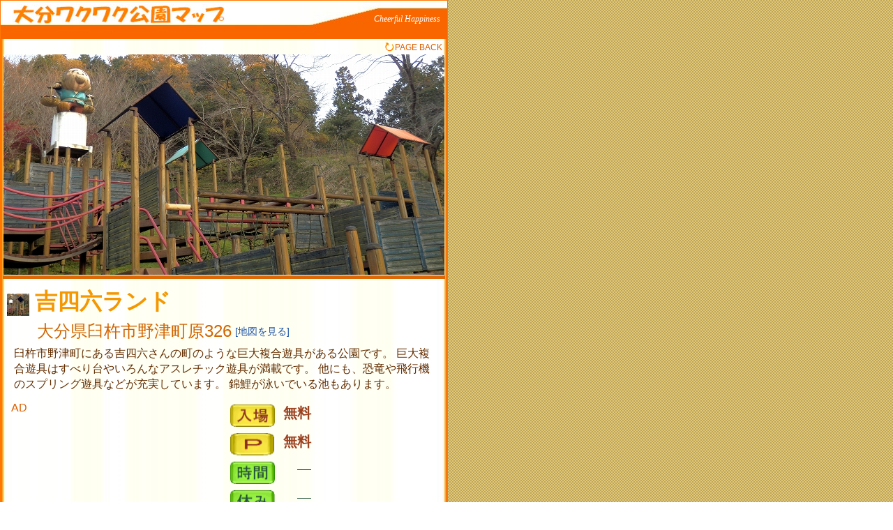

--- FILE ---
content_type: text/html
request_url: https://ooitapark.wakuwakumap.com/parkKCM.html
body_size: 3236
content:
<!DOCTYPE html>
<html class="no-js" lang="ja">
<head>
  <meta charset="UTF-8">
  <meta http-equiv="X-UA-Compatible" content="IE=edge">
  <title>吉四六ランド</title>
  <meta name="description" content="ワクワク元気で幸せな気持ちになれる吉四六ランドをエースショットと４コマ写真とともに紹介します。">
  <meta name="keywords" content="吉四六ランド,ワクワク,元気な幸せ,チアフルハピネス">
  <meta name="viewport" content="width=device-width">
  <link rel="stylesheet" href="./components/css/wkwkPark.css">
  <script src="./components/js/modernizr.custom.min.js"></script>
  <script src="./components/js/jquery-2.1.3.min.js"></script>
  <script src="./components/js/vslide.js"></script>
  <!-- Global site tag (gtag.js) - Google Analytics -->
  <script async src="https://www.googletagmanager.com/gtag/js?id=UA-116340831-1"></script>
  <script>
    window.dataLayer = window.dataLayer || [];
    function gtag(){dataLayer.push(arguments);}
    gtag('js', new Date());

    gtag('config', 'UA-116340831-1');
  </script>
</head>
<body>
<div id="wrapper">
<!-- ▼▼ヘッダーパートここから▼▼　-->
<div id="header">
<div id="header_logo">
<a href="./index.html">
<img src="./components/img/WWFPLogo.jpg" alt="大分ワクワク公園マップ">
</a>
<br>
</div>
<div id="top_header"><h1>Cheerful Happiness</h1></div>
</div>
<!-- ▲▲ヘッダーパートここまで▲▲ -->
<!-- ▼▼吉四六ランド情報 ここから▼▼ -->
<div class="page_back">
<a href="javascript:void(0)" onclick="history.back(); return false;">PAGE BACK</a>
</div>
<img class="park_foremost_pct" alt="吉四六ランド" src="img/ACE/AKCM.jpg">
<div class="park_info_marker">
<img class="park_info_img" alt="KCM" src="img/Icon/IKCM.jpg">
<span class="park_info_text">
吉四六ランド
</span>
</div>
<div class="park_map_frame">
<span class="park_map_address_text">大分県臼杵市野津町原326</span>
<span class="park_gmap_text">
<a href="https://www.google.co.jp/maps/@33.039216,131.6830727,14z?hl=ja" target="_blank">[地図を見る]</a>
</span>
</div>
<div class="clear_both">
</div>
<!-- ▼▼ディスクリプションパートここから▼▼　-->
<div id="park_description_part">
<p>臼杵市野津町にある吉四六さんの町のような巨大複合遊具がある公園です。
巨大複合遊具はすべり台やいろんなアスレチック遊具が満載です。
他にも、恐竜や飛行機のスプリング遊具などが充実しています。
錦鯉が泳いでいる池もあります。</p>
</div>
<!-- ▲▲ディスクリプションパートここまで▲▲ -->
<!-- ▼▼アドセンスパート1ここから▼▼ -->
<div class="park_ads_upper_frame">
<div class="park_upleft_ads">
  <div class="park_title_ads">AD</div>    
  <script async src="//pagead2.googlesyndication.com/pagead/js/adsbygoogle.js"></script>
  <!-- wkupleft_ads -->
  <ins class="adsbygoogle"
     style="display:inline-block;width:300px;height:250px"
     data-ad-client="ca-pub-3094051204933220"
     data-ad-slot="9922233427"></ins>
  <script>
  (adsbygoogle = window.adsbygoogle || []).push({});
  </script>
</div>
<div class="park_upright_ads">
<img class="park_bscinfo_title" alt="入場" src="components/img/nm_ent.gif">
<span class="park_bscinfo_textra">無料</span>
<div class="clear_both">
</div>
<img class="park_bscinfo_title" alt="駐車場" src="components/img/nm_prk.gif">
<span class="park_bscinfo_textrb">無料</span>
<div class="clear_both">
</div>
<img class="park_bscinfo_title" alt="時間" src="components/img/nm_tim.gif">
<span class="park_bscinfo_textrc">　―</span>
<div class="clear_both">
</div>
<img class="park_bscinfo_title" alt="休み" src="components/img/nm_hld.gif">
<span class="park_bscinfo_textrd">　―</span>
<div class="clear_both">
</div>
<div class="park_iconm_right_frame">
<img class="park_iconm" alt="巨大複合遊具" src="components/img/icnm_YL.gif">
<img class="park_iconm" alt="生き物とのふれあい" src="components/img/icnm_u.gif">
<img class="park_iconm" alt="-" src="components/img/icnm_n.gif">
<img class="park_iconm" alt="-" src="components/img/icnm_n.gif">
<img class="park_iconm" alt="-" src="components/img/icnm_n.gif">
<img class="park_iconm" alt="-" src="components/img/icnm_n.gif">
<img class="park_iconm" alt="-" src="components/img/icnm_n.gif">
<img class="park_iconm" alt="-" src="components/img/icnm_n.gif">
</div>
</div>
</div>
<!-- ▲▲アドセンスパート1ここまで▲▲ -->
<!-- ▼▼カテゴリ1 ここから▼▼ -->
<div class="park_middle">
<div class="park_info_title">巨大複合遊具１</div>
<img class="park_left_pct" alt="吉四六ランド" src="img/KCM/RKCM11.jpg">
<img class="park_pct" alt="吉四六ランド" src="img/KCM/RKCM12.jpg">
<img class="park_pct" alt="吉四六ランド" src="img/KCM/RKCM13.jpg">
<img class="park_pct" alt="吉四六ランド" src="img/KCM/RKCM14.jpg">
</div>
<div class="clear_both">
</div>
<div class="park_lower">
<p>吉四六さんの町のような巨大複合遊具があります。</p>
</div>
<div class="clear_both">
</div>
<!-- ▲▲カテゴリ1 ここまで▲▲ -->
<!-- ▼▼カテゴリ2 ここから▼▼ -->
<div class="park_middle">
<div class="park_info_title">巨大複合遊具２</div>
<img class="park_left_pct" alt="吉四六ランド" src="img/KCM/RKCM21.jpg">
<img class="park_pct" alt="吉四六ランド" src="img/KCM/RKCM22.jpg">
<img class="park_pct" alt="吉四六ランド" src="img/KCM/RKCM23.jpg">
<img class="park_pct" alt="吉四六ランド" src="img/KCM/RKCM24.jpg">
</div>
<div class="clear_both">
</div>
<div class="park_lower">
<p>二つのすべり台が並んでいます。</p>
</div>
<div class="clear_both">
</div>
<!-- ▲▲カテゴリ2 ここまで▲▲ -->
<!-- ▼▼カテゴリ3 ここから▼▼ -->
<div class="park_middle">
<div class="park_info_title">巨大複合遊具３</div>
<img class="park_left_pct" alt="吉四六ランド" src="img/KCM/RKCM31.jpg">
<img class="park_pct" alt="吉四六ランド" src="img/KCM/RKCM32.jpg">
<img class="park_pct" alt="吉四六ランド" src="img/KCM/RKCM33.jpg">
<img class="park_pct" alt="吉四六ランド" src="img/KCM/RKCM34.jpg">
</div>
<div class="clear_both">
</div>
<div class="park_lower">
<p>短いすべり台なので何度でも遊びます。</p>
</div>
<div class="clear_both">
</div>
<!-- ▲▲カテゴリ3 ここまで▲▲ -->
<!-- ▼▼カテゴリ4 ここから▼▼ -->
<div class="park_middle">
<div class="park_info_title">巨大複合遊具４</div>
<img class="park_left_pct" alt="吉四六ランド" src="img/KCM/RKCM41.jpg">
<img class="park_pct" alt="吉四六ランド" src="img/KCM/RKCM42.jpg">
<img class="park_pct" alt="吉四六ランド" src="img/KCM/RKCM43.jpg">
<img class="park_pct" alt="吉四六ランド" src="img/KCM/RKCM44.jpg">
</div>
<div class="clear_both">
</div>
<div class="park_lower">
<p>民家はアスレチック遊具でつながっています。</p>
</div>
<div class="clear_both">
</div>
<!-- ▲▲カテゴリ4 ここまで▲▲ -->
<!-- ▼▼カテゴリ5 ここから▼▼ -->
<div class="park_middle">
<div class="park_info_title">巨大複合遊具５</div>
<img class="park_left_pct" alt="吉四六ランド" src="img/KCM/RKCM51.jpg">
<img class="park_pct" alt="吉四六ランド" src="img/KCM/RKCM52.jpg">
<img class="park_pct" alt="吉四六ランド" src="img/KCM/RKCM53.jpg">
<img class="park_pct" alt="吉四六ランド" src="img/KCM/RKCM54.jpg">
</div>
<div class="clear_both">
</div>
<div class="park_lower">
<p>一番大きな民家です。</p>
</div>
<div class="clear_both">
</div>
<!-- ▲▲カテゴリ5 ここまで▲▲ -->
<!-- ▼▼カテゴリ6 ここから▼▼ -->
<div class="park_middle">
<div class="park_info_title">巨大複合遊具６</div>
<img class="park_left_pct" alt="吉四六ランド" src="img/KCM/RKCM61.jpg">
<img class="park_pct" alt="吉四六ランド" src="img/KCM/RKCM62.jpg">
<img class="park_pct" alt="吉四六ランド" src="img/KCM/RKCM63.jpg">
<img class="park_pct" alt="吉四六ランド" src="img/KCM/RKCM64.jpg">
</div>
<div class="clear_both">
</div>
<div class="park_lower">
<p>町の頂きに、吉四六さんがいます。</p>
</div>
<div class="clear_both">
</div>
<!-- ▲▲カテゴリ6 ここまで▲▲ -->
<!-- ▼▼カテゴリ7 ここから▼▼ -->
<div class="park_middle">
<div class="park_info_title">恐竜スプリング遊具</div>
<img class="park_left_pct" alt="吉四六ランド" src="img/KCM/RKCM71.jpg">
<img class="park_pct" alt="吉四六ランド" src="img/KCM/RKCM72.jpg">
<img class="park_pct" alt="吉四六ランド" src="img/KCM/RKCM73.jpg">
<img class="park_pct" alt="吉四六ランド" src="img/KCM/RKCM74.jpg">
</div>
<div class="clear_both">
</div>
<div class="park_lower">
<p>ティラノサウルスをイメージしたスプリング遊具があります。</p>
</div>
<div class="clear_both">
</div>
<!-- ▲▲カテゴリ7 ここまで▲▲ -->
<!-- ▼▼カテゴリ8 ここから▼▼ -->
<div class="park_middle">
<div class="park_info_title">飛行機スプリング遊具</div>
<img class="park_left_pct" alt="吉四六ランド" src="img/KCM/RKCM81.jpg">
<img class="park_pct" alt="吉四六ランド" src="img/KCM/RKCM82.jpg">
<img class="park_pct" alt="吉四六ランド" src="img/KCM/RKCM83.jpg">
<img class="park_pct" alt="吉四六ランド" src="img/KCM/RKCM84.jpg">
</div>
<div class="clear_both">
</div>
<div class="park_lower">
<p>飛行機をイメージしたスプリング遊具があります。</p>
</div>
<div class="clear_both">
</div>
<!-- ▲▲カテゴリ8 ここまで▲▲ -->
<!-- ▼▼カテゴリ9 ここから▼▼ -->
<div class="park_middle">
<div class="park_info_title">小型すべり台</div>
<img class="park_left_pct" alt="吉四六ランド" src="img/KCM/RKCM91.jpg">
<img class="park_pct" alt="吉四六ランド" src="img/KCM/RKCM92.jpg">
<img class="park_pct" alt="吉四六ランド" src="img/KCM/RKCM93.jpg">
<img class="park_pct" alt="吉四六ランド" src="img/KCM/RKCM94.jpg">
</div>
<div class="clear_both">
</div>
<div class="park_lower">
<p>小型のすべり台があります。</p>
</div>
<div class="clear_both">
</div>
<!-- ▲▲カテゴリ9 ここまで▲▲ -->
<!-- ▼▼カテゴリ10 ここから▼▼ -->
<div class="park_middle">
<div class="park_info_title">池</div>
<img class="park_left_pct" alt="吉四六ランド" src="img/KCM/RKCM101.jpg">
<img class="park_pct" alt="吉四六ランド" src="img/KCM/RKCM102.jpg">
<img class="park_pct" alt="吉四六ランド" src="img/KCM/RKCM103.jpg">
<img class="park_pct" alt="吉四六ランド" src="img/KCM/RKCM104.jpg">
</div>
<div class="clear_both">
</div>
<div class="park_lower">
<p>錦鯉が泳いでいる池があります。</p>
</div>
<div class="clear_both">
</div>
<!-- ▲▲カテゴリ10 ここまで▲▲ -->
<!-- ▲▲吉四六ランド情報 ここまで▲▲ -->
<!-- ▼▼アドセンスパート2 ここから▼▼ -->
<div class="park_ads_lower_frame">
<div class="park_left_ads">
  <div class="park_title_ads">AD</div>
  <script async src="https://pagead2.googlesyndication.com/pagead/js/adsbygoogle.js"></script>
  <!-- wkleft_ads -->
  <ins class="adsbygoogle"
     style="display:block"
     data-ad-client="ca-pub-3094051204933220"
     data-ad-slot="7202657977"
     data-ad-format="auto"></ins>
  <script>
     (adsbygoogle = window.adsbygoogle || []).push({});
  </script>
</div>
<div class="park_right_ads">
  <div class="park_title_ads">AD</div>
  <script async src="https://pagead2.googlesyndication.com/pagead/js/adsbygoogle.js"></script>
  <!-- wkright_ads -->
  <ins class="adsbygoogle"
     style="display:block"
     data-ad-client="ca-pub-3094051204933220"
     data-ad-slot="3342415964"
     data-ad-format="auto"></ins>
  <script>
     (adsbygoogle = window.adsbygoogle || []).push({});
  </script>
</div>
</div>
<div class="clear_both">
</div>
<!-- ▲▲アドセンスパート2 ここまで▲▲ -->
<!-- ▼▼マップパート ここから▼▼ -->
<div class="map_part">
<a href="index.html" target="_parent">
<img class="map_img" alt="吉四六ランド" src="img/Map/PMapKCM.jpg">
</a>
</div>
<div id="descriptionL_page">
<a href="index.html" target="_parent">
大分ワクワク公園マップへ移動
</a>
</div>
<!-- ▲▲マップパート ここまで▲▲ -->
<!-- ▼▼リンクパート ここから▼▼ -->
<div class="link_part">
<div class="link_left_frame">
<div class="link_img">
<a class="link_img_main" href="parkUSK.html" target="_parent">
  <img alt="臼杵市総合公園" src="img/ACE/AUSK.jpg" width="200" height="100">
</a>
<a class="link_img_pn" href="parkUSK.html" target="_parent">
  <img alt="prev" src="components/img/Left.png" width="36" height="36">
</a>
</div>
<div class="link_text">
<a href="parkUSK.html" target="_parent">臼杵市<br>総合公園</a>
</div>
</div>
<div class="link_middle_frame">
<a href="index.html" target="_parent">
<img class="link_img" alt="大分ワクワク公園マップ" src="components/img/LinkOI.jpg">
</a>
<br>
<div class="link_stext">
<a href="index.html" target="_parent">大分ワクワク<br>公園マップ</a>
</div>
</div>
<div class="link_right_frame">
<div class="link_img">
<a class="link_img_main" href="parkTKM.html" target="_parent">
  <img alt="つくみん公園" src="img/ACE/ATKM.jpg" width="200" height="100">
</a>
<a class="link_img_pn" href="parkTKM.html" target="_parent">
  <img alt="next" src="components/img/Right.png" width="36" height="36">
</a>
</div>
<div class="link_text">
<a href="parkTKM.html" target="_parent">つくみん公園</a>
</div>
</div>
</div>
<!-- ▲▲リンクパート ここまで▲▲ -->
<!-- ▼▼関連コンテンツ ここから▼▼ -->
<div class="park_ads_toppg_lower_frame">
<div class="park_ckanrencontents_ads">
<script async src="//pagead2.googlesyndication.com/pagead/js/adsbygoogle.js"></script>
<ins class="adsbygoogle"
     style="display:block"
     data-ad-client="ca-pub-3094051204933220"
     data-ad-slot="6074560793"
     data-matched-content-rows-num="2"
     data-matched-content-columns-num="2"
     data-matched-content-ui-type="image_stacked"
     data-ad-format="autorelaxed">
     </ins>
<script>
     (adsbygoogle = window.adsbygoogle || []).push({});
</script>
</div>
</div>
<div class="clear_both">
</div>
<!-- ▲▲関連コンテンツ ここまで▲▲ -->
<!-- ▼▼フッター ここから▼▼ -->
<div id="footer">
<a href="https://ameblo.jp/chtaimy/" target="_blank">ブログ</a>
<h2>2018 TurnA All Rights Reserved.</h2>
</div>
<!-- ▲▲フッター ここまで▲▲ -->
<!-- //footer -->
</div>
<!-- //wrapper -->
</body>
</html>


--- FILE ---
content_type: text/html; charset=utf-8
request_url: https://www.google.com/recaptcha/api2/aframe
body_size: 268
content:
<!DOCTYPE HTML><html><head><meta http-equiv="content-type" content="text/html; charset=UTF-8"></head><body><script nonce="tuQyWARCZyqcO94CRLxrZg">/** Anti-fraud and anti-abuse applications only. See google.com/recaptcha */ try{var clients={'sodar':'https://pagead2.googlesyndication.com/pagead/sodar?'};window.addEventListener("message",function(a){try{if(a.source===window.parent){var b=JSON.parse(a.data);var c=clients[b['id']];if(c){var d=document.createElement('img');d.src=c+b['params']+'&rc='+(localStorage.getItem("rc::a")?sessionStorage.getItem("rc::b"):"");window.document.body.appendChild(d);sessionStorage.setItem("rc::e",parseInt(sessionStorage.getItem("rc::e")||0)+1);localStorage.setItem("rc::h",'1769910659607');}}}catch(b){}});window.parent.postMessage("_grecaptcha_ready", "*");}catch(b){}</script></body></html>

--- FILE ---
content_type: text/css
request_url: https://ooitapark.wakuwakumap.com/components/css/wkwkPark.css
body_size: 7303
content:
@charset "UTF-8";
/* CSS ターンエークリエイト */

body {
	background: url(../img/body_bg.gif);
	font-family: Arial, Helvetica, sans-serif, "ＭＳ Ｐゴシック";
	font-size: 12px;
	text-align: center;
	margin: 0;
	}
	
p {
	line-height: 1.4em;
	margin: 0;
	}
	
dl {
	clear: both;
	margin: 0;
	padding: 5px 0;
	}
	
dt {
	clear: both;
	float: left;
	width: 6em;
	}

db {
	font-weight: bold;
	clear: both;
	}
	
dd {
	margin-left: 6em;
	}
	
.dl_bottom {
	border-bottom: 1px solid #FFF;
	}

h1 {
	font-size:28px;
	font-weight: bold;
	}
	
h2 {
	color: #a60000;
	line-height: 1em;
	font-size: 16px;
	font-weight: bold;
	margin:0;
	padding: 0;
	}

h3 {
	color: #a60000;
	line-height: 1em;
	font-size: 16px;
	font-weight: normal;
	margin:0;
	padding: 0;	
	}

a, a:link {
	color: #f49700;
	text-decoration: none;
	}
	
a:hover {
	text-decoration: underline;
	}

img {
	border-style:none;
	}
	
.clear_both {
	clear: both;
	font-size: 1px;
	height: 1px;
	}

#wrapper {
	background: #FFFFFF url(../img/wrapper_bg.jpg) repeat-y;
	border-top: 1px solid #ff7701;
	border-right: 1px solid #ff7701;
	border-left: 1px solid #ff7701;
	margin: 0;
	width: 640px;
	}
	
#header {
	background: url(../img/header.jpg) no-repeat;
	height: 55px;
	text-align:right;
	padding: 0 0 0 0;
	margin: 0 0 0 0;
	}
	
#menubar {
	background: url(../img/menubar_bg.gif) repeat-x;
	font-size: 14px;
	font-weight: 400;
	height: 37px;
	margin: 0;
	text-align: left;
	}
	
#main_vis{
	padding: 15px 0 0;
	}
	
.main_vis_pic {
	background: url(../img/main_vis_bg.gif);
	padding: 0 45px;
	}
	
#content {
	margin: 0 auto;
	padding: 5px 0;
	text-align: left;
	width: 1000px;
	}

#content_secondary {
	margin: 0 auto;
	padding: 20px 0;
	text-align: left;
	width: 770px;
	}

#sec_cont_bg {
	background:url(../img/main_content_bg.jpg) bottom repeat-x;
	padding: 20px 10px;
	margin: 0 30px;
	}

#left {
	float: left;
	width: 520px;
	margin: 1px 0 0 3px;
	}
	
#right {
	float: right;
	width: 400px;
	}

#footer {
	background: url(../img/footer.jpg) no-repeat;
	color: #FFF;
	height: 80px;	
	text-align:center;
	margin: 0 2px 0 2px;
	padding: 10px 0 0 0;
	float: center;
	}

#footer a {	
	font-size: 32px;
	font-weight: bold;
	color: #FFF;	
	}
	
#footer h2 {
	font-size: 14px;
	font-weight: normal;
	color: #d9d9d9;
	margin: 4px 0 0 0;
	}

.page_up {
	margin-top: 10px;
	margin-bottom: 15px;
	margin-right: 7px;
	padding: 0;
	text-align: right;
	}
	
.page_up a {
	background: url(../img/arrow_up.gif) left no-repeat;
	color: #dc6000;
	padding: 0 0 0 15px;
	}

.page_back {
	margin-top: 5px;
	margin-bottom: 2px;
	margin: 5px 7px 0 0;
	padding: 0;
	text-align: right;
	}
	
.page_back a {
	background: url(../img/arrow_back.gif) left no-repeat;
	color: #dc6000;
	padding: 0 0 0 15px;
	}

.page_home {
	margin-top: 10px;
	margin-bottom: 15px;
	padding: 0;
	text-align: center;
	}
	
.page_home a {
	color: #dc6000;
	font-size: 20px;
	}
	
/* ============================= */

#top_wrapper {
	background: #FFFFFF url(../img/wrapper_bg.jpg) repeat-y;
	border-top: 1px solid #ff7701;
	border-right: 1px solid #ff7701;
	border-left: 1px solid #ff7701;
	margin: 0;
	width: 640px;
	}

#top_header {
	height: 50px;
	text-align:right;
	padding: 0 0 0 0;
	margin: 0 0 0 0;
	}

#top_header h1 {
	color: #FFF;
	font-family: "Times New Roman", Times, serif;
	font-size:15px;
	font-style: italic;
	margin: 0;
	padding: 14px 10px 0px 0;
	}

.top_head_text {
	width: 1190px;
	color: #FFF;
	font-family: "Times New Roman", Times, serif;
	font-size: 15px;
	font-style: italic;
	margin-top: 10px;
	padding: 0 13px 0 0;
	}

#top_left {
	float: left;
	width: 490px;
	margin: 4px 0 0 20px;
	}

#top_center {
	float: left;
	width: 600px;
	margin: 18px 0 0 30px;
	}

#top_link {	
	width: 315px;
	height: 100px;
	border: 3px solid #A50000;
	border-bottom: 8px solid #A50000;
	margin: 18px 0 0 40px;
	}

#top_link ul {
	list-style-type: none;
	margin: 0 5px 15px 40px;
	padding: 0 0 5px 0;
	}
	
#top_link li {
	background: url(../img/link_waku.gif) no-repeat 0 5px;
	text-align:left;
	font-size: 15px;
	line-height: 1.4em;
	padding: 3px 0 3px 28px;
	}

#top_link a {
	font-size: 15px;
	color: #632d00;
	}

.top_icon_frame {
	margin: 1px 0 0 3px;
	padding: 0 0 0 0px;
	width: 632px;
	height: 47px;
	}

.top_icon {
	height: 45px;
	width: 100px;
	margin: 0 0 0 2px;
	padding: 0 0 0 0px;
	}
	
.downpart_img {
	width: 1736px;
	height: 1603px;
	}

.top_part_l{
	margin: 30px 0 30px 120px;
	text-align: center;	
	}

#top_footer {
	background: url(../img/footer.jpg) no-repeat;
	color: #FFF;
	height: 38px;	
	text-align:center;
	margin: 0 2px 0 2px;
	padding: 12px 0 0 0;
	float: center;
	}

#top_footer a {	
	font-size: 16px;
	color: #FFF;	
	}	

#top_footer h2 {
	color: #FFF;
	font-size: 11px;
	font-weight: normal;
	line-height: 1em;
	margin: 0;
	padding: 15px 0 0 0;
	}

.link_title {
	background-image:url(../img/link_title.jpg);
	height: 30px;
	color: #ffdd81;
	}

.link_title h2{
	color: #FFF;
	font-size: 14px;
	font-weight: normal;
	line-height: 1em;
	margin:0;
	text-align: center;
	padding: 7px 0 0 0;
	}

.top_map_link_img {
 position: relative; 
 width: 636px;
 height: 425px;
 margin: 1px 0px 1px 0px;
 padding: 1px 0 0 2px;
 border-top: 5px solid #dd6906;
	}

.top_map_link_img a { display: block; }

.top_map_link_img_main {
 width: 634px;
 height: 425px;
	}

a.top_map_link_img_qs {
 position: absolute;
 left: 5px;
 top: 5px; 
 	}

a.top_map_link_img_ss {
 position: absolute;
 left: 569px;
 top: 372px; 
 	}

a.top_map_link_img_park {
 position: absolute;
 left: 5px;
 top: 372px; 
 	}

a.top_map_link_img_fk_sg{
 position: absolute;
 left: 5px; 
 top: 299px;
 	}

a.top_map_link_img_fk_km {
 position: absolute;
 left: 338px;
 top: 372px; 
	}

a.top_map_link_img_fk_oi {
 position: absolute;
 left: 569px;
 top: 299px;
 	}

a.top_map_link_img_fk_m {
 position: absolute;
 left: 110px;
 top: 357px;
 	}

a.top_map_link_img_fk_yf {
 position: absolute;
 left: 569px;
 top: 5px; 
 	}

a.top_map_link_img_fk_yl {
 position: absolute;
 left: 569px;
 top: 213px;
 	}

a.top_map_link_img_fk_ys {
 position: absolute;
 left: 475px;
 top: 357px;
 	}
	
a.top_map_link_img_kg_km {
 position: absolute;
 left: 397px;
 top: 5px; 
	}

a.top_map_link_img_kg_my {
 position: absolute;
 left: 569px;
 top: 180px; 
 	}

a.top_map_link_img_kg_yl {
 position: absolute;
 left: 569px;
 top: 5px; 
 	}

a.top_map_link_img_kg_yf {
 position: absolute;
 left: 569px;
 top: 291px; 
 	}

a.top_map_link_img_kg_ys {
 position: absolute;
 left: 569px;
 top: 90px; 
 	}

a.top_map_link_img_km_fk {
 position: absolute;
 left: 192px;
 top: 3px; 
	}

a.top_map_link_img_km_sg {
 position: absolute;
 left: 95px;
 top: 3px; 
 	}

a.top_map_link_img_km_ng {
 position: absolute;
 left: 5px;
 top: 97px; 
	}

a.top_map_link_img_km_kg {
 position: absolute;
 left: 105px;
 top: 372px; 
	}

a.top_map_link_img_km_oi {
 position: absolute;
 left: 569px;
 top: 3px; 
	}

a.top_map_link_img_km_my {
 position: absolute;
 left: 569px;
 top: 318px;
	}

a.top_map_link_img_km_yl {
 position: absolute;
 left: 569px;
 top: 180px; 
 	}

a.top_map_link_img_km_ys {
 position: absolute;
 left: 569px;
 top: 248px; 
 	}

a.top_map_link_img_km_yf {
 position: absolute;
 left: 5px;
 top: 178px; 
 	}

a.top_map_link_img_my_km {
 position: absolute;
 left: 5px;
 top: 97px;
	}

a.top_map_link_img_my_kg {
 position: absolute;
 left: 5px;
 top: 261px;
	}

a.top_map_link_img_my_oi {
 position: absolute;
 left: 490px;
 top: 5px;
	}

a.top_map_link_img_my_yl {
 position: absolute;
 left: 569px;
 top: 165px; 
 	}

a.top_map_link_img_my_ys {
 position: absolute;
 left: 108px;
 top: 5px; 
 	}

a.top_map_link_img_my_yf {
 position: absolute;
 left: 569px;
 top: 270px; 
 	}
	

a.top_map_link_img_ng_sg {
 position: absolute;
 left: 390px;
 top: 3px; 
	}

a.top_map_link_img_ng_fk {
 position: absolute;
 left: 569px;
 top: 111px; 
	}

a.top_map_link_img_ng_km {
 position: absolute;
 left: 569px;
 top: 206px; 
	}

a.top_map_link_img_ng_yl {
 position: absolute;
 left: 569px;
 top: 3px; 
 	}

a.top_map_link_img_ng_ys {
 position: absolute;
 left: 5px;
 top: 160px; 
 	}

a.top_map_link_img_ng_yf {
 position: absolute;
 left: 5px;
 top: 266px; 
 	}

a.top_map_link_img_oi_fk {
 position: absolute;
 left: 100px;
 top: 3px; 
	}

a.top_map_link_img_oi_km {
 position: absolute;
 left: 100px;
 top: 372px; 
	}

a.top_map_link_img_oi_my {
 position: absolute;
 left: 449px;
 top: 372px; 
	}

a.top_map_link_img_oi_yl {
 position: absolute;
 left: 569px;
 top: 112px; 
 	}

a.top_map_link_img_oi_ys {
 position: absolute;
 left: 5px;
 top: 287px; 
 	}

a.top_map_link_img_oi_yf {
 position: absolute;
 left: 569px;
 top: 3px; 
 	}
	
a.top_map_link_img_sg_ng {
 position: absolute;
 left: 5px;
 top: 299px; 
	}

a.top_map_link_img_sg_fk {
 position: absolute;
 left: 569px;
 top: 5px; 
	}

a.top_map_link_img_sg_km {
 position: absolute;
 left: 569px;
 top: 299px;
	}

a.top_map_link_img_sg_yl {
 position: absolute;
 left: 569px;
 top: 213px;
 	}

a.top_map_link_img_sg_ys {
 position: absolute;
 left: 141px;
 top: 357px;
 	}

a.top_map_link_img_sg_yf {
 position: absolute;
 left: 441px;
 top: 357px;
 	}
	
.top_map_link_img_icon {
 width: 64px;
 height: 50px;
	}

.top_map_link_img_iconqs {
 width: 64px;
 height: 64px;
	}

.top_map_link_img_iconsp {
 width: 64px;
 height: 64px;
	}

/* ============================= */

#header h1 {
	font-size:12px;
	font-weight: normal;
	line-height: 2em;
	}
	
#header_logo {
	float: left;
	padding: 0 0 0 0;
	margin-top: 5px;
	}
	
.head_text {
	width: 1170px;
	color: #FFF;
	font-family: "Times New Roman", Times, serif;
	font-size: 12px;
	font-style: italic;
	margin-top: 10px;
	padding: 0 13px 0 0;
	}

/* ============== photo gallery0 =============== */
#list0 {
	margin: 2px 1px 0 1px;
	padding: 0px 0 0 0px;
	}

#list0 li {
	margin: 2px;
	height: 111px;
	list-style-type: none;
	float: left;	
	}

#list0 img {
	width: 148px;
	height: 111px;
	margin: 0 0 0 4px;
	}

#wide0 {
	width: 632px;
	height: 474px;
	margin: 0 0 0 0px;
	}

#wrap0 {
	width: 632px;
	height: 476px;
	margin: 0 0 0 4px;
	padding: 3px 0 1px 0px;
	border-top: 1px solid #dd6906;
	border-bottom: 1px solid #dd6906;
	}

/* ============== photo gallery1 =============== */
#list1 {
	margin: 2px 1px 0 1px;
	padding: 0px 0 0 0px;
	}

#list1 li {
	margin: 2px;
	height: 111px;
	list-style-type: none;
	float: left;	
	}

#list1 img {
	width: 148px;
	height: 111px;
	margin: 0 0 0 4px;
	}

#wide1 {
	width: 632px;
	height: 474px;
	margin: 0 0 0 0px;
	}

#wrap1 {
	width: 632px;
	height: 476px;
	margin: 0 0 0 4px;
	padding: 3px 0 1px 0px;
	border-top: 1px solid #dd6906;
	border-bottom: 1px solid #dd6906;
	}

/* ============== photo gallery2 =============== */
#list2 {
	margin: 2px 1px 0 1px;
	padding: 0px 0 0 0px;
	}

#list2 li {
	margin: 2px;
	height: 111px;
	list-style-type: none;
	float: left;	
	}

#list2 img {
	width: 148px;
	height: 111px;
	margin: 0 0 0 4px;
	}

#wide2 {
	width: 632px;
	height: 474px;
	margin: 0 0 0 0px;
	}

#wrap2 {
	width: 632px;
	height: 476px;
	margin: 0 0 0 4px;
	padding: 3px 0 1px 0px;
	border-top: 1px solid #dd6906;
	border-bottom: 1px solid #dd6906;
	}


/* ============== photo gallery3 =============== */
#list3 {
	margin: 2px 1px 0 1px;
	padding: 0px 0 0 0px;
	}

#list3 li {
	margin: 2px;
	height: 111px;
	list-style-type: none;
	float: left;	
	}

#list3 img {
	width: 148px;
	height: 111px;
	margin: 0 0 0 4px;
	}

#wide3 {
	width: 632px;
	height: 474px;
	margin: 0 0 0 0px;
	}

#wrap3 {
	width: 632px;
	height: 476px;
	margin: 0 0 0 4px;
	padding: 3px 0 1px 0px;
	border-top: 1px solid #dd6906;
	border-bottom: 1px solid #dd6906;
	}


/* ============== photo gallery4 =============== */
#list4 {
	margin: 2px 1px 0 1px;
	padding: 0px 0 0 0px;
	}

#list4 li {
	margin: 2px;
	height: 111px;
	list-style-type: none;
	float: left;	
	}

#list4 img {
	width: 148px;
	height: 111px;
	margin: 0 0 0 4px;
	}

#wide4 {
	width: 632px;
	height: 474px;
	margin: 0 0 0 0px;
	}

#wrap4 {
	width: 632px;
	height: 476px;
	margin: 0 0 0 4px;
	padding: 3px 0 1px 0px;
	border-top: 1px solid #dd6906;
	border-bottom: 1px solid #dd6906;
	}


/* ============== photo gallery5 =============== */
#list5 {
	margin: 2px 1px 0 1px;
	padding: 0px 0 0 0px;
	}

#list5 li {
	margin: 2px;
	height: 111px;
	list-style-type: none;
	float: left;	
	}

#list5 img {
	width: 148px;
	height: 111px;
	margin: 0 0 0 4px;
	}

#wide5 {
	width: 632px;
	height: 474px;
	margin: 0 0 0 0px;
	}

#wrap5 {
	width: 632px;
	height: 476px;
	margin: 0 0 0 4px;
	padding: 3px 0 1px 0px;
	border-top: 1px solid #dd6906;
	border-bottom: 1px solid #dd6906;
	}

/* ============== photo gallery6 =============== */
#list6 {
	margin: 2px 1px 0 1px;
	padding: 0px 0 0 0px;
	}

#list6 li {
	margin: 2px;
	height: 111px;
	list-style-type: none;
	float: left;	
	}

#list6 img {
	width: 148px;
	height: 111px;
	margin: 0 0 0 4px;
	}

#wide6 {
	width: 632px;
	height: 474px;
	margin: 0 0 0 0px;
	}

#wrap6 {
	width: 632px;
	height: 476px;
	margin: 0 0 0 4px;
	padding: 3px 0 1px 0px;
	border-top: 1px solid #dd6906;
	border-bottom: 1px solid #dd6906;
	}

/* ============== photo gallery7 =============== */
#list7 {
	margin: 2px 1px 0 1px;
	padding: 0px 0 0 0px;
	}

#list7 li {
	margin: 2px;
	height: 111px;
	list-style-type: none;
	float: left;	
	}

#list7 img {
	width: 148px;
	height: 111px;
	margin: 0 0 0 4px;
	}

#wide7 {
	width: 632px;
	height: 474px;
	margin: 0 0 0 0px;
	}

#wrap7 {
	width: 632px;
	height: 476px;
	margin: 0 0 0 4px;
	padding: 3px 0 1px 0px;
	border-top: 1px solid #dd6906;
	border-bottom: 1px solid #dd6906;
	}

/* ============== photo gallery8 =============== */
#list8 {
	margin: 2px 1px 0 1px;
	padding: 0px 0 0 0px;
	}

#list8 li {
	margin: 2px;
	height: 111px;
	list-style-type: none;
	float: left;	
	}

#list8 img {
	width: 148px;
	height: 111px;
	margin: 0 0 0 4px;
	}

#wide8 {
	width: 632px;
	height: 474px;
	margin: 0 0 0 0px;
	}

#wrap8 {
	width: 632px;
	height: 476px;
	margin: 0 0 0 4px;
	padding: 3px 0 1px 0px;
	border-top: 1px solid #dd6906;
	border-bottom: 1px solid #dd6906;
	}

/* ============== photo gallery9 =============== */
#list9 {
	margin: 2px 1px 0 1px;
	padding: 0px 0 0 0px;
	}

#list9 li {
	margin: 2px;
	height: 111px;
	list-style-type: none;
	float: left;	
	}

#list9 img {
	width: 148px;
	height: 111px;
	margin: 0 0 0 4px;
	}

#wide9 {
	width: 632px;
	height: 474px;
	margin: 0 0 0 0px;
	}

#wrap9 {
	width: 632px;
	height: 476px;
	margin: 0 0 0 4px;
	padding: 3px 0 1px 0px;
	border-top: 1px solid #dd6906;
	border-bottom: 1px solid #dd6906;
	}

/* ============== photo gallery10 =============== */
#list10 {
	margin: 2px 1px 0 1px;
	padding: 0px 0 0 0px;
	}

#list10 li {
	margin: 2px;
	height: 111px;
	list-style-type: none;
	float: left;	
	}

#list10 img {
	width: 148px;
	height: 111px;
	margin: 0 0 0 4px;
	}

#wide10 {
	width: 632px;
	height: 474px;
	margin: 0 0 0 0px;
	}

#wrap10 {
	width: 632px;
	height: 476px;
	margin: 0 0 0 4px;
	padding: 3px 0 1px 0px;
	border-top: 1px solid #dd6906;
	border-bottom: 1px solid #dd6906;
	}

/* ============== photo gallery11 =============== */
#list11 {
	margin: 2px 1px 0 1px;
	padding: 0px 0 0 0px;
	}

#list11 li {
	margin: 2px;
	height: 111px;
	list-style-type: none;
	float: left;	
	}

#list11 img {
	width: 148px;
	height: 111px;
	margin: 0 0 0 4px;
	}

#wide11 {
	width: 632px;
	height: 474px;
	margin: 0 0 0 0px;
	}

#wrap11 {
	width: 632px;
	height: 476px;
	margin: 0 0 0 4px;
	padding: 3px 0 1px 0px;
	border-top: 1px solid #dd6906;
	border-bottom: 1px solid #dd6906;
	}

/* ============== photo gallery12 =============== */
#list12 {
	margin: 2px 1px 0 1px;
	padding: 0px 0 0 0px;
	}

#list12 li {
	margin: 2px;
	height: 111px;
	list-style-type: none;
	float: left;	
	}

#list12 img {
	width: 148px;
	height: 111px;
	margin: 0 0 0 4px;
	}

#wide12 {
	width: 632px;
	height: 474px;
	margin: 0 0 0 0px;
	}

#wrap12 {
	width: 632px;
	height: 476px;
	margin: 0 0 0 4px;
	padding: 3px 0 1px 0px;
	border-top: 1px solid #dd6906;
	border-bottom: 1px solid #dd6906;
	}

/* ============== photo gallery13 =============== */
#list13 {
	margin: 2px 1px 0 1px;
	padding: 0px 0 0 0px;
	}

#list13 li {
	margin: 2px;
	height: 111px;
	list-style-type: none;
	float: left;	
	}

#list13 img {
	width: 148px;
	height: 111px;
	margin: 0 0 0 4px;
	}

#wide13 {
	width: 632px;
	height: 474px;
	margin: 0 0 0 0px;
	}

#wrap13 {
	width: 632px;
	height: 476px;
	margin: 0 0 0 4px;
	padding: 3px 0 1px 0px;
	border-top: 1px solid #dd6906;
	border-bottom: 1px solid #dd6906;
	}

/* ============== photo gallery14 =============== */
#list14 {
	margin: 2px 1px 0 1px;
	padding: 0px 0 0 0px;
	}

#list14 li {
	margin: 2px;
	height: 111px;
	list-style-type: none;
	float: left;	
	}

#list14 img {
	width: 148px;
	height: 111px;
	margin: 0 0 0 4px;
	}

#wide14 {
	width: 632px;
	height: 474px;
	margin: 0 0 0 0px;
	}

#wrap14 {
	width: 632px;
	height: 476px;
	margin: 0 0 0 4px;
	padding: 3px 0 1px 0px;
	border-top: 1px solid #dd6906;
	border-bottom: 1px solid #dd6906;
	}

/* ============== photo gallery15 =============== */
#list15 {
	margin: 2px 1px 0 1px;
	padding: 0px 0 0 0px;
	}

#list15 li {
	margin: 2px;
	height: 111px;
	list-style-type: none;
	float: left;	
	}

#list15 img {
	width: 148px;
	height: 111px;
	margin: 0 0 0 4px;
	}

#wide15 {
	width: 632px;
	height: 474px;
	margin: 0 0 0 0px;
	}

#wrap15 {
	width: 632px;
	height: 476px;
	margin: 0 0 0 4px;
	padding: 3px 0 1px 0px;
	border-top: 1px solid #dd6906;
	border-bottom: 1px solid #dd6906;
	}

/* ============== photo gallery16 =============== */
#list16 {
	margin: 2px 1px 0 1px;
	padding: 0px 0 0 0px;
	}

#list16 li {
	margin: 2px;
	height: 111px;
	list-style-type: none;
	float: left;	
	}

#list16 img {
	width: 148px;
	height: 111px;
	margin: 0 0 0 4px;
	}

#wide16 {
	width: 632px;
	height: 474px;
	margin: 0 0 0 0px;
	}

#wrap16 {
	width: 632px;
	height: 476px;
	margin: 0 0 0 4px;
	padding: 3px 0 1px 0px;
	border-top: 1px solid #dd6906;
	border-bottom: 1px solid #dd6906;
	}

/* ============== photo gallery17 =============== */
#list17 {
	margin: 2px 1px 0 1px;
	padding: 0px 0 0 0px;
	}

#list17 li {
	margin: 2px;
	height: 111px;
	list-style-type: none;
	float: left;	
	}

#list17 img {
	width: 148px;
	height: 111px;
	margin: 0 0 0 4px;
	}

#wide17 {
	width: 632px;
	height: 474px;
	margin: 0 0 0 0px;
	}

#wrap17 {
	width: 632px;
	height: 476px;
	margin: 0 0 0 4px;
	padding: 3px 0 1px 0px;
	border-top: 1px solid #dd6906;
	border-bottom: 1px solid #dd6906;
	}

/* ============== photo gallery18 =============== */
#list18 {
	margin: 2px 1px 0 1px;
	padding: 0px 0 0 0px;
	}

#list18 li {
	margin: 2px;
	height: 111px;
	list-style-type: none;
	float: left;	
	}

#list18 img {
	width: 148px;
	height: 111px;
	margin: 0 0 0 4px;
	}

#wide18 {
	width: 632px;
	height: 474px;
	margin: 0 0 0 0px;
	}

#wrap18 {
	width: 632px;
	height: 476px;
	margin: 0 0 0 4px;
	padding: 3px 0 1px 0px;
	border-top: 1px solid #dd6906;
	border-bottom: 1px solid #dd6906;
	}

/* ============== photo gallery19 =============== */
#list19 {
	margin: 2px 1px 0 1px;
	padding: 0px 0 0 0px;
	}

#list19 li {
	margin: 2px;
	height: 111px;
	list-style-type: none;
	float: left;	
	}

#list19 img {
	width: 148px;
	height: 111px;
	margin: 0 0 0 4px;
	}

#wide19 {
	width: 632px;
	height: 474px;
	margin: 0 0 0 0px;
	}

#wrap19 {
	width: 632px;
	height: 476px;
	margin: 0 0 0 4px;
	padding: 3px 0 1px 0px;
	border-top: 1px solid #dd6906;
	border-bottom: 1px solid #dd6906;
	}

/* ============== photo gallery20 =============== */
#list20 {
	margin: 2px 1px 0 1px;
	padding: 0px 0 0 0px;
	}

#list20 li {
	margin: 2px;
	height: 111px;
	list-style-type: none;
	float: left;	
	}

#list20 img {
	width: 148px;
	height: 111px;
	margin: 0 0 0 4px;
	}

#wide20 {
	width: 632px;
	height: 474px;
	margin: 0 0 0 0px;
	}

#wrap20 {
	width: 632px;
	height: 476px;
	margin: 0 0 0 4px;
	padding: 3px 0 1px 0px;
	border-top: 1px solid #dd6906;
	border-bottom: 1px solid #dd6906;
	}

/* ============== photo gallery21 =============== */
#list21 {
	margin: 2px 1px 0 1px;
	padding: 0px 0 0 0px;
	}

#list21 li {
	margin: 2px;
	height: 111px;
	list-style-type: none;
	float: left;	
	}

#list21 img {
	width: 148px;
	height: 111px;
	margin: 0 0 0 4px;
	}

#wide21 {
	width: 632px;
	height: 474px;
	margin: 0 0 0 0px;
	}

#wrap21 {
	width: 632px;
	height: 476px;
	margin: 0 0 0 4px;
	padding: 3px 0 1px 0px;
	border-top: 1px solid #dd6906;
	border-bottom: 1px solid #dd6906;
	}

/* ============== photo gallery22 =============== */
#list22 {
	margin: 2px 1px 0 1px;
	padding: 0px 0 0 0px;
	}

#list22 li {
	margin: 2px;
	height: 111px;
	list-style-type: none;
	float: left;	
	}

#list22 img {
	width: 148px;
	height: 111px;
	margin: 0 0 0 4px;
	}

#wide22 {
	width: 632px;
	height: 474px;
	margin: 0 0 0 0px;
	}

#wrap22 {
	width: 632px;
	height: 476px;
	margin: 0 0 0 4px;
	padding: 3px 0 1px 0px;
	border-top: 1px solid #dd6906;
	border-bottom: 1px solid #dd6906;
	}

/* ============== photo gallery23 =============== */
#list23 {
	margin: 2px 1px 0 1px;
	padding: 0px 0 0 0px;
	}

#list23 li {
	margin: 2px;
	height: 111px;
	list-style-type: none;
	float: left;	
	}

#list23 img {
	width: 148px;
	height: 111px;
	margin: 0 0 0 4px;
	}

#wide23 {
	width: 632px;
	height: 474px;
	margin: 0 0 0 0px;
	}

#wrap23 {
	width: 632px;
	height: 476px;
	margin: 0 0 0 4px;
	padding: 3px 0 1px 0px;
	border-top: 1px solid #dd6906;
	border-bottom: 1px solid #dd6906;
	}

/* ============== photo gallery24 =============== */
#list24 {
	margin: 2px 1px 0 1px;
	padding: 0px 0 0 0px;
	}

#list24 li {
	margin: 2px;
	height: 111px;
	list-style-type: none;
	float: left;	
	}

#list24 img {
	width: 148px;
	height: 111px;
	margin: 0 0 0 4px;
	}

#wide24 {
	width: 632px;
	height: 474px;
	margin: 0 0 0 0px;
	}

#wrap24 {
	width: 632px;
	height: 476px;
	margin: 0 0 0 4px;
	padding: 3px 0 1px 0px;
	border-top: 1px solid #dd6906;
	border-bottom: 1px solid #dd6906;
	}

/* ============== photo gallery25 =============== */
#list25 {
	margin: 2px 1px 0 1px;
	padding: 0px 0 0 0px;
	}

#list25 li {
	margin: 2px;
	height: 111px;
	list-style-type: none;
	float: left;	
	}

#list25 img {
	width: 148px;
	height: 111px;
	margin: 0 0 0 4px;
	}

#wide25 {
	width: 632px;
	height: 474px;
	margin: 0 0 0 0px;
	}

#wrap25 {
	width: 632px;
	height: 476px;
	margin: 0 0 0 4px;
	padding: 3px 0 1px 0px;
	border-top: 1px solid #dd6906;
	border-bottom: 1px solid #dd6906;
	}

/* ============== photo gallery26 =============== */
#list26 {
	margin: 2px 1px 0 1px;
	padding: 0px 0 0 0px;
	}

#list26 li {
	margin: 2px;
	height: 111px;
	list-style-type: none;
	float: left;	
	}

#list26 img {
	width: 148px;
	height: 111px;
	margin: 0 0 0 4px;
	}

#wide26 {
	width: 632px;
	height: 474px;
	margin: 0 0 0 0px;
	}

#wrap26 {
	width: 632px;
	height: 476px;
	margin: 0 0 0 4px;
	padding: 3px 0 1px 0px;
	border-top: 1px solid #dd6906;
	border-bottom: 1px solid #dd6906;
	}

/* ============== photo gallery27 =============== */
#list27 {
	margin: 2px 1px 0 1px;
	padding: 0px 0 0 0px;
	}

#list27 li {
	margin: 2px;
	height: 111px;
	list-style-type: none;
	float: left;	
	}

#list27 img {
	width: 148px;
	height: 111px;
	margin: 0 0 0 4px;
	}

#wide27 {
	width: 632px;
	height: 474px;
	margin: 0 0 0 0px;
	}

#wrap27 {
	width: 632px;
	height: 476px;
	margin: 0 0 0 4px;
	padding: 3px 0 1px 0px;
	border-top: 1px solid #dd6906;
	border-bottom: 1px solid #dd6906;
	}

/* ============== photo gallery28 =============== */
#list28 {
	margin: 2px 1px 0 1px;
	padding: 0px 0 0 0px;
	}

#list28 li {
	margin: 2px;
	height: 111px;
	list-style-type: none;
	float: left;	
	}

#list28 img {
	width: 148px;
	height: 111px;
	margin: 0 0 0 4px;
	}

#wide28 {
	width: 632px;
	height: 474px;
	margin: 0 0 0 0px;
	}

#wrap28 {
	width: 632px;
	height: 476px;
	margin: 0 0 0 4px;
	padding: 3px 0 1px 0px;
	border-top: 1px solid #dd6906;
	border-bottom: 1px solid #dd6906;
	}

/* ============== photo gallery29 =============== */
#list29 {
	margin: 2px 1px 0 1px;
	padding: 0px 0 0 0px;
	}

#list29 li {
	margin: 2px;
	height: 111px;
	list-style-type: none;
	float: left;	
	}

#list29 img {
	width: 148px;
	height: 111px;
	margin: 0 0 0 4px;
	}

#wide29 {
	width: 632px;
	height: 474px;
	margin: 0 0 0 0px;
	}

#wrap29 {
	width: 632px;
	height: 476px;
	margin: 0 0 0 4px;
	padding: 3px 0 1px 0px;
	border-top: 1px solid #dd6906;
	border-bottom: 1px solid #dd6906;
	}

/* ============== photo gallery30 =============== */
#list30 {
	margin: 2px 1px 0 1px;
	padding: 0px 0 0 0px;
	}

#list30 li {
	margin: 2px;
	height: 111px;
	list-style-type: none;
	float: left;	
	}

#list30 img {
	width: 148px;
	height: 111px;
	margin: 0 0 0 4px;
	}

#wide30 {
	width: 632px;
	height: 474px;
	margin: 0 0 0 0px;
	}

#wrap30 {
	width: 632px;
	height: 476px;
	margin: 0 0 0 4px;
	padding: 3px 0 1px 0px;
	border-top: 1px solid #dd6906;
	border-bottom: 1px solid #dd6906;
	}
	
/* ============================= */
#menubar a{
	background:url(../img/menu_bg.jpg) no-repeat;
	color: #7E0000;
	display: block;
	float: left;
	font-weight: bold;
	padding: 10px 0 0 25px;
	width: 134px;
	height: 23px;
	}
	
*html #menubar a {/*I#6*/
	width: 133px;
	}

#menubar a:hover {
	background: url(../img/menu_bg.jpg) 0 33px;
	text-decoration: none;
	}
	
.menu_b {
	margin-left: 2px;
	width: 134px;
	}

.menu_c {
	margin-left: 1px;
	width: 130px;
	}
	
	
/* ============== PARK_INFO =============== */
.park_map {	
	width: 1188px;
	height: 264px;
	}

#park_h {
	background: url(../img/head_bg.gif) no-repeat;
	text-align: left;
	color: #FFF;
	font-size:20px;
	font-weight: normal;
	height: 30px;
	line-height: 1em;
	margin: 2px 7px 8px 7px;
	padding: 7px 0 0 15px;	
	}

#park_info_content {
	margin: 0 0 0 2px;
	padding: 0 0;
	text-align: left;
	width: 634px;
	}

#park_spinfo_contentf {
	border-top: 5px solid #dd6906;
	margin: 0 0 0 0px;
	padding: 4px 0 0 0px;
	text-align: left;
	width: 638px;
	}

#park_spinfo_content {
	border-top: 5px solid #dd6906;
	margin: 0 0 0 0px;
	padding: 4px 0 0 0px;
	text-align: left;
	width: 638px;
	}
	
.park_info_marker {
	width: 634px;
	height: 42px;
	text-align: left;
	margin: 0 0 0 0;
	padding: 8px 0 0 5px;
	}

.park_spinfo_marker {	
	width: 630px;
	height: 38px;
	text-align: left;
	margin: 6px 0 0 8px;
	padding: 0px 0 0 0px;
	}
	
.park_info_img {
	float: left;
	height: 32px;
	width: 32px;
	border: 0;
	margin: 6px 0 0 0;
	padding: 4px 0 0 4px;
	}
	
.park_sinfo_img {
	float: left;
	height: 32px;
	width: 32px;
	border: 0;
	margin: 4px 0 0 0;
	padding: 0 0 0 0;
	}

.park_info_text {
	text-align: left;
	color: #f49700;	
	font-size:32px;
	font-weight: bold;
	margin: 0px 0 0 0;
	padding: 0 0 0 8px;
	}	

.park_sinfo_text {
	text-align: left;
	color: #f49700;	
	font-size:32px;
	font-weight: bold;
	margin: 0px 0 0 8px;
	padding: 0px 0 0 0px;
	}	

.park_map_frame {
	float: left;	
	width: 634px;
	height: 40px;
	margin: 0 0 0 0px;
	padding: 0 0 0 0px;
	}

.park_map_address_text {
	float: left;
	text-align: left;	
	color: #d26500;	
	font-size:24px;
	font-weight: normal;
	line-height: 1em;
	margin: 10px 0 4px 52px;
	padding: 0 0 0 0px;
	}

.park_gmap_text {
	float: left;
	width: 150px;
	text-align: left;	
	color: #1d54a7;	
	font-size:14px;
	font-weight: normal;
	line-height: 1em;
	margin: 10px 0 4px 0;
	padding: 5px 0 0 5px;
	}

.park_gmap_text a {
	color: #1d54a7;
	text-decoration: none;
	}

.park_gmap_text a:hover {
	text-decoration: underline;
	}

.park_info_address {
	float: left;	
	text-align: left;
	color: #d26500;	
	font-size:24px;
	font-weight: normal;
	line-height: 1em;
	margin: 10px 0 4px 10px;
	padding: 0 0 0 36px;
	}

.park_bscinfo_frame {
	float: left;	
	width: 632px;
	height: 74px;
	margin: 0 2 5px 2px;
	padding: 0 1px 0 1px;
	}

.park_bscinfo_frameu {
	float: left;	
	width: 634px;
	height: 32px;
	margin: 5px 0 0 0;
	padding: 0 0 0 0px;
	}

.park_bscinfo_framel {
	float: left;	
	width: 634px;
	height: 32px;
	margin: 2px 0 0 0;
	padding: 0 0 0 0px;
	}

.park_bscinfo_textu {
	float: left;
	width: 150px;
	text-align: left;	
	color: #9c4221;	
	font-size:20px;
	font-weight: bold;
	margin: 5px 0 0 0;
	padding: 0 0 0 5px;
	}

.park_bscinfo_textul {
	float: left;
	width: 130px;
	text-align: left;	
	color: #9c4221;	
	font-size:20px;
	font-weight: bold;
	margin: 5px 0 0 0;
	padding: 0 0 0 5px;
	}

.park_bscinfo_textur {
	float: left;
	width: 320px;
	text-align: left;	
	color: #9c4221;	
	font-size:20px;
	font-weight: bold;
	margin: 5px 0 0 0;
	padding: 0 0 0 5px;
	}

.park_bscinfo_textl {
	float: left;
	width: 150px;
	height: 24px;
	text-align: left;	
	color: #21523a;	
	font-size:18px;
	font-weight: normal;
	margin: 5px 0 0 0;
	padding: 0 0 0 5px;
	}

.park_bscinfo_textll {
	float: left;
	width: 130px;
	height: 24px;
	text-align: left;	
	color: #21523a;	
	font-size:18px;
	font-weight: normal;
	margin: 5px 0 0 0;
	padding: 0 0 0 5px;
	}

.park_bscinfo_textlr {
	float: left;
	width: 320px;
	height: 24px;
	text-align: left;	
	color: #21523a;	
	font-size:18px;
	font-weight: normal;
	margin: 5px 0 0 0;
	padding: 0 0 0 5px;
	}

.park_bscinfo_title {
	float: left;	
	width: 64px;
	height: 32px;
	margin: 6px 0 2px 0;
	padding: 0px 0 0 10px;
	}

.park_bscinfo_textra {
	float: left;
	width: 230px;
	height: 32px;
	text-align: left;	
	color: #9c4221;	
	font-size:20px;
	font-weight: bold;
	margin: 5px 0 2px 0;
	padding: 0 0 0 12px;
	}

.park_bscinfo_textrb {
	float: left;
	width: 230px;
	height: 32px;
	text-align: left;	
	color: #9c4221;	
	font-size:20px;
	font-weight: bold;
	margin: 5px 0 2px 0;
	padding: 0 0 0 12px;
	}

.park_bscinfo_textrc {
	float: left;
	width: 230px;
	height: 32px;
	text-align: left;	
	color: #21523a;	
	font-size:20px;
	font-weight: normal;
	margin: 5px 0 2px 0;
	padding: 0 0 0 12px;
	}

.park_bscinfo_textrc_t {
	float: left;
	width: 230px;
	height: 32px;
	text-align: left;	
	color: #21523a;	
	font-size:24px;
	font-weight: normal;
	margin: 5px 0 2px 0;
	padding: 0 0 0 12px;
	}

.park_bscinfo_textrd {
	float: left;
	width: 230px;
	height: 32px;
	text-align: left;	
	color: #21523a;	
	font-size:20px;
	font-weight: normal;
	margin: 5px 0 2px 0;
	padding: 0 0 0 12px;
	}

.park_icon_frame {
	float: right;	
	width: 124px;
	margin: 0 13px 0 0;
	padding: 0 0 0 0px;
	}

.park_icon_right_frame {
	float: right;	
	width: 180px;
	margin: 0 26px 0 0;
	padding: 0 0 0 0px;
	}

.park_icon {
	height: 32px;
	width: 32px;
	margin: 5px 5px 5px 5px;
	}


.park_upper {
	float: left;	
	width: 610px;
	margin: 0 0 0 5px;
	padding: 0 0 0 10px;
	}

.park_middle {
	float: left;	
	width: 634px;
	margin: 2px 0 0 3px;
	padding: 0 0 0 0px;
	border-top: 1px solid #dd6906;
	}

.park_lower {
	float: left;	
	width: 610px;
	margin: 0 0 0 5px;
	padding: 0 0 0 10px;
	color: #632d00;	
	text-align: left;
	font-size: 16px;
	}

.park_googlemap {
	float: left;	
	width: 610px;
	margin: 0 0 0 5px;
	padding: 0 0 0 0px;
	}

.park_info_title {
	text-align: left;
	color:#dc6000;	
	font-size:20px;
	font-weight: bold;
	margin: 0 0 0 0;
	padding: 3px 0 0 12px;
	}	

.park_left_pct {
	height: 111px;
	width: 148px;
	margin: 4px 0 0 2px;
	}

.park_pct {
	height: 111px;
	width: 148px;
	margin: 4px 0 0 4px;
	}

.park_inner_content {
	float: left;	
	width: 628px;
	margin: 0 0 0 4px;
	border-top: 1px solid #a60000;
	}	

.park_left {
	float: left;	
	width: 210px;
	margin: 0 0 0 5px;
	padding: 0 0 0 0;
	}

.park_right {
	float: right;
	width: 361px;
	margin: 0 5px 0 0;
	padding: 0 0 0 0;	
	font-size: 15px;	
	}

.park_title_pct {
	height: 120px;
	width: 240px;
	margin: 8px 3px 0 3px;
	}

.park_info {
	margin: 0 auto;
	text-align: left;
	padding: 0 0;
	text-align: left;
	}

/* ============== PARK_ads =============== */
.park_ads_frame {
	float: left;	
	width: 320px;
	height: 130px;
	margin: 0 159px 5px 159px;
	padding: 0 0 0 0px;
	}

.park_ads_middle_frame {
	float: left;	
	width: 633px;
	margin: 0px 1px 0px 1px;
	padding: 10px 0 10px 5px;
	border-top: 5px solid #dd6906;
	}

.park_ads_middle_left_frame {
	float: left;	
	width: 320px;
	height: 120px;
	margin: 0px 0px 0px 6px;
	padding: 0 0 0 0px;
	}

.park_ads_upper_frame {
	float: left;	
	width: 637px;
	margin: 0px 1px 0px 1px;
	padding: 10px 0 10px 5px;
	}
	
.park_ads_left_frame {
	float: left;	
	width: 330px;
	height: 130px;
	margin: 0px 0px 0px 10px;
	padding: 0 0 0 0px;
	}

.park_ads_left_area{
	float: left;	
	width: 320px;
	height: 100px;
	margin: 0px 0px 0px 5px;
	padding: 0 0 0 0px;
	}

.park_iconm_right_frame {
	float: left;	
	width: 300px;
	height: 130px;
	margin: 8px 0px 8px 0px;
	padding: 0 0 0 0px;
	}

.park_iconm_frame {
	float: left;	
	width: 600px;
	height: 50px;
	margin: 8px 0px 8px 24px;
	padding: 0 0 0 0px;
	}

.park_iconm {
	height: 50px;
	width: 50px;
	margin: 0px 10px 4px 10px;
	}

.park_iconm_left_frame {
	float: left;	
	width: 260px;
	height: 130px;
	margin: 5px 0px 0 10px;
	padding: 0 0 0 0px;
	}

.park_ads_right_frame {
	float: left;	
	width: 322px;
	height: 130px;
	margin: 0px 0px 0px 16px;
	padding: 0 0 0 0px;
	}

.park_upleft_ads {
	float: left;
	width: 300px;
	height: 270px;
	margin: 2px 0 9px 4px;
	}

.park_upright_ads {
	float: right;
	width: 320px;
	height: 270px;
	margin: 0px 4px 9px 0;
	}

.park_ads_lower_frame {
	float: left;	
	width: 637px;
	height: auto;
	margin: 10px 1px 3px 1px;
	padding: 2px 0 0 0px;
	border-top: 3px solid #dd6906;
	}

.park_ads_toppg_lower_frame {
	float: left;	
	width: 637px;
	margin: 3px 1px 3px 1px;
	padding: 0 0 0 0px;
	border-top: 3px solid #dd6906;
	}

.park_left_ads {
	float: left;
	width: 620px;
	height: auto;
	margin: 2px 0 4px 4px;
	}

.park_right_ads {
	float: left;
	width: 620px;
	height: auto;
	margin: 2px 0 4px 4px;
	}

.park_ckanrencontents_ads {
	float: left;
	width: 600px;
	height: 510px;
	margin: 20px 0 8px 20px;
	}
	
.park_title_ads {
	text-align: left;
	color:#dc6000;	
	font-size:16px;
	font-weight: normal;
	margin: 0 0 0 5px;
	padding: 0 0 0 0;
	}	

.park_title_top_ads {
	text-align: left;
	color:#dc6000;	
	font-size:16px;
	font-weight: normal;
	margin: 0 0 0 10px;
	padding: 0 0 0 10px;
	}

/* ============== PARK_DETAILS =============== */
.park_foremost_pct {
	height: 316px;
	width: 632px;
	margin: 3px 2px 0 2px;
	padding: 0px 1px 1px 1px;
	border-bottom: 5px solid #dd6906;
	}

#park_content {
	margin: 0 90px 0 90px;
	text-align: left;
	width: 996px;
	}

#park_content h2 {
	border-top: 3px solid #a60000;
	border-bottom: 1px solid #a60000;
	color: #a60000;	
	line-height: 1em;
	margin: 0 0 3px 0;
	padding: 5px 0 5px 10px;
	text-align: left;
	}

#park_content h3 {
	float: left;
	width: 400px;
	margin: 0 0 5px 12px;
	line-height: 1em;
	font-size: 12px;
	}

.park_table {	
	height: 130px;
	width: 850px;	
	}

.park_td {
	height: 124px;
	width: 20%;
	}

.park_img {
	height: 120px;
	width: 160px;
	}

.park_comment {
	float: left;
	text-align: left;
	width: 800px;
	margin: 0 0 0 160px;
	font-size: 15px;
	}

/* ============== park_description =============== */
#park_description_part {	
	text-align: left;
	color: #632d00;
	font-size:16px;
	width: 600px;
	margin: 0px 2px 0 2px;
	padding: 2px 17px 2px 17px;
	}

#park_spdescription_part {
	padding: 8px 22px 6px 22px;
	text-align: left;
	color: #632d00;
	font-size:16px;
	width: 594px;
	}	

/* ============== description =============== */
#description_comment {
	border-top: 1px solid #dd6906;
	padding: 5px 10px 2px 10px;
	text-align: left;
	color: #632d00;
	font-size:20px;
	width: 620px;
	}	

/* ============== descriptionT =============== */
.descriptionT_page {	
	float: left;
	width: 636px;
	height: 68px;
	margin: 2px 2px 2px 2px;
	padding: 0 0 0 0;
	border-bottom: 5px solid #dd6906;
	}

.descriptionT_icon {
	float: left;
	height: 64px;
	width: 64px;
	margin: 2px 0 0 0;
	padding: 0px 0 0 6px;
	}

.descriptionT_text {
	float: left;
	text-align: left;
	height: 40px;
	color: #dc6000;	
	font-size:32px;
	font-weight: bold;
	margin: 14px 0 0 0;
	padding: 0 0 0 8px;
	}	

.descriptionT_Stext {
	float: left;
	text-align: left;
	height: 40px;
	color: #dc6000;
	font-size: 30px;
	font-weight: bold;
	margin: 14px 0 0 0;
	padding: 0 0 0 8px;
	}	

/* ============== descriptionM =============== */
#descriptionM_page {
	border-top: 5px solid #dd6906;
	margin: 10px 0 0 0;	
	padding: 24px 10px 24px 10px;
	text-align: center;
	color: #dc6000;
	font-size:24px;
	font-weight: bold;
	width: 618px;
	}	

/* ============== descriptionL =============== */
#descriptionL_page {
	margin: 0 0 4px 0;	
	padding: 4px 10px 4px 10px;
	text-align: center;
	color: #dc6000;
	font-size:24px;
	font-weight: bold;
	width: 618px;
	}

/* ============== footnote =============== */
#footnote {
	text-align: left;
	margin: 0px auto;
	width: 350px;
	color: #dc6000;
	font-size:18px;	
	}	

/* ============== right_footnote =============== */
#right_footnote {
	float: right;
	text-align: left;
	margin: 0px 0px 0px 0px;
	padding: 0px 14px 0px 0px;
	width: 290px;
	color: #632d00;
	font-size:24px;	
	}

.part_img {	
	float: right;	
	width: 272px;
	height: 272px;
	margin: 0 0px 0 0px;
	}

/* ============== under_footnote =============== */
#under_footnote {
	float: left;
	text-align: left;
	margin: 0px 0px 0px 12px;
	padding: 0px 0px 0px 0px;
	width: 620px;
	color: #000000;
	font-size:24px;	
	}

/* ============== topics =============== */
#topics {
	border: 3px solid #A50000;
	border-bottom: 8px solid #A50000;
	padding: 4px 1px 4px 1px;
	}

.topics_title {
	background-image:url(../img/topics_title.jpg);
	height: 30px;
	color: #ffdd81;
	}
	
.topics_title h2 {
	color: #FFF;
	font-size: 14px;
	font-weight: normal;
	line-height: 1em;
	margin:0;
	text-align: center;
	padding: 7px 0 0 0;
	}

#topics_wrapper {
	background: #FFFFFF url(../img/topics_wrapper.jpg) repeat-y;
	border-right: 5px solid #632d00;
	border-left: 5px solid #632d00;
	margin: 0 auto;
	width: 450px;
	}

.topics_ch1 {
	width: 636px;
	height: 130px;
	border-top: 5px solid #dd6906;
	text-align: left;	
	margin: 3px 0 0 2px;
	padding: 2px 0 0 0;	
	}

.topics_ch2 {
	width: 632px;
	height: 130px;
	border-top: 1px solid #dd6906;
	text-align: left;	
	margin: 0 2px 0 4px;
	padding: 2px 0 0 0;	
	}

.topics_chkf {
	width: 636px;
	height: 194px;
	border-top: 5px solid #dd6906;
	text-align: left;	
	margin: 3px 0 0 2px;
	padding: 2px 0 0 0;	
	}

.topics_chk {
	width: 632px;
	height: 194px;
	border-top: 1px solid #dd6906;
	text-align: left;	
	margin: 0 2px 0 4px;
	padding: 2px 0 0 0;	
	}

.topics_chn {
	width: 632px;
	height: 130px;
	text-align: left;	
	margin: 0 2px 0 4px;
	padding: 2px 0 0 0;	
	}

.topics_sps {
	width: 632px;
	height: 194px;
	border-top: 5px solid #dd6906;
	text-align: left;	
	margin: 10px 2px 0 4px;
	padding: 10px 0 10px 0;	
	}

.topics_sp2 {
	width: 632px;
	height: 194px;
	border-top: 3px solid #dd6906;
	text-align: left;	
	margin: 10px 2px 0 4px;
	padding: 10px 0 10px 0;	
	}

.topics_part {
	float: left;
	width: 632px;
	margin: 2px 0 0 0;
	padding: 0 0 0 0;
	}

.topics_left {
	float: left;
	width: 258px;
	margin: 0 0 5px 2px;
	padding: 0 0 0 0px;
	}

.topics_img {
	height: 128px;
	width: 256px;
	}

.topics_sp_img {	
	width: 256px;
	height: 192px;
	}

.topics_right {
	float: right;
	width: 368px;
	margin: 0 2px 0 2px;
	padding: 0 0 0 0px;	
	}
	
.topics_marker_img {
	float: left;
	height: 30px;
	width: 30px;
	margin: 0 0 3px 0;
	}

.topics_marker_text {	
	float: left;	
	color: #f49700;		
	font-size:28px;
	font-weight: bold;
	line-height: 1;
	margin: 0 0 0 2px;
	padding: 0 0 0 0;
	}

.topics_marker_text_s {	
	float: left;	
	color: #f49700;		
	font-size:22px;
	font-weight: bold;
	line-height: 1.2;
	margin: 0 0 0 2px;
	padding: 3px 0 0 0;
	}

.topics_sps_text {	
	float: left;	
	color: #f49700;		
	font-size:28px;
	font-weight: bold;
	line-height: 1;
	margin: 4px 0 0 2px;
	padding: 0 0 0 0;
	}

.topics_sps_stext {	
	float: left;	
	color: #f49700;		
	font-size:26px;
	font-weight: bold;
	line-height: 1;
	margin: 4px 0 0 2px;
	padding: 0 0 0 0;
	}

.topics_address {
	text-align: left;
	color: #d26500;	
	font-size:24px;
	font-weight: normal;
	line-height: 1;
	margin: 0 3px 0 0;
	padding: 0 0 0 0;
	}

.topics_icon_frame {
	float: left;	
	margin: 2px 0 0 30px;
	padding: 0 0 0 0px;
	}

.topics_icon {
	height: 32px;
	width: 32px;
	margin: 0 4px 0 4px;
	}

.topics_message {
	text-align: left;
	color: #632d00;	
	font-size:18px;
	font-weight: normal;
	line-height: 1.2;
	margin: 0 2px 0 0;
	padding: 0 0 0 0;
	}

.topics_lmessage {
	text-align: left;
	color: #632d00;	
	font-size:24px;
	font-weight: normal;
	line-height: 1.2;
	margin: 0 2px 0 0;
	padding: 0 0 0 0;
	}

.topics_link {
	text-align: right;
	padding: 10px 0;
	}

.topics_page_up {
	margin: 0 20px 15px 0;
	padding: 0 0 10px 0;
	text-align: right;
	}
	
.topics_page_up a {
	background: url(../img/arrow_up.gif) left no-repeat;
	color: #A50000;
	padding: 0 0 0 15px;
	}

.newtopics_ch {
	width: 636px;
	border-top: 5px solid #dd6906;
	text-align: left;	
	margin: 3px 0 0 2px;
	padding: 2px 0 0 0;	
	}

.poptopics_ch {
	width: 636px;
	border-top: 5px solid #dd6906;
	text-align: left;	
	margin: 3px 0 0 2px;
	padding: 2px 0 0 0;	
	}

.newtopics_part{
	float: left;
	width: 628px;
	margin: 0 0 0 2px;
	padding: 0 0 0 0px;
	}

.newtopics_icon {
	float: left;
	height: 30px;
	width: 64px;
	margin: 0 0 3px 0;
	}

.date_of_updating {	
	float: left;
	color: #ff0000;	
	font-size:24px;
	font-weight: bold;
	line-height: 1;
	margin: 2px 0 0 4px;
	padding: 0 0 0 0;
	}

.newtopics_text {	
	float: left;
	color: #ff0000;	
	font-size:24px;
	font-weight: bold;
	line-height: 1;
	margin: 2px 0 0 4px;
	padding: 0 0 0 0;
	}

/* ============== map =============== */
.map_part {
	width: 636px;
	height: 426px;	
	text-align: left;	
	margin: 3px 1px 0 1px;
	padding: 0px 0 0 0;
	border-top: 3px solid #dd6906;
	}

.map_img {
    float: left;
	margin: 20px 0 0 18px;
    width: 600px;
    height: 400px;
	}

.map_img a { display: block; }

/* ============== link =============== */
.link_top_park {
	width: 636px;
	height: 150px;	
	text-align: left;	
	margin: 0 1px 0 1px;
	padding: 10px 0 10px 0;
	border-top: 5px solid #dd6906;
	}

.link_part {
	width: 636px;
	height: 158px;	
	text-align: left;	
	margin: 3px 1px 0 1px;
	padding: 10px 0 0 0;
	}

.link_frame {
	float: left;
	width: 636px;
	margin: 2px 0 0 0;
	padding: 0 0 0 0;
	}

.link_left_frame {
	float: left;
	width: 200px;
	margin: 0 0 0 10px;
	padding: 0 0 0 0px;
	}

.link_middle_frame {
	float: left;
	width: 200px;
	margin: 0 0 0 9px;
	padding: 0 0 0 0px;
	}

.link_right_frame {
	float: right;
	width: 200px;
	margin: 0 10px 0 0px;
	padding: 0 0 0 0px;	
	}

.link_left_half_frame {
	float: left;
	width: 200px;
	margin: 0 0 0 75px;
	padding: 0 0 0 0px;
	}

.link_right_half_frame {
	float: right;
	width: 200px;
	margin: 0 75px 0 0px;
	padding: 0 0 0 0px;	
	}

.link_top_img {
    width: 200px;
    height: 100px;
	}

.link_img {
    position: relative; 
    width: 200px;
    height: 100px;
	}

.link_img a { display: block; }

a.link_img_main {
    width: 200px;
    height: 100px;
	}

a.link_img_pn {
    position: absolute;
    top: 32px;
    left: 82px;
    width: 36px;
    height: 36px;
	}

.link_imgq {	
	width: 148px;
	height: 111px;
	}

.link_text {
	text-align: center;
	color: ##f49700;
	font-size:24px;	
	font-weight: bold;
	line-height: 1;
	margin: 2px 0 0 0;
	padding: 0 0 0 0;
	}

.link_stext {
	text-align: center;
	color: #f49700;
	font-size:22px;
	font-weight: bold;
	line-height: 1;
	margin: 2px 0 0 0;
	padding: 0 0 0 0;
	}

/* ============== page_link =============== */
.page_link_part {
	width: 626px;
	height: 80px;	
	text-align: left;	
	margin: 20px 5px 10px 5px;
	padding: 20px 2px 2px 2px;	
	}

.page_link_left_frame {
	float: left;
	width: 209px;
	margin: 0 0 0 0px;
	padding: 0 0 0 0px;
	}

.page_link_middle_frame {
	float: left;
	width: 208px;
	margin: 0 0 0 0px;
	padding: 0 0 0 0px;
	}

.page_link_right_frame {
	float: left;
	width: 209px;
	margin: 0 0 0 0px;
	padding: 0 0 0 0px;	
	}

.page_link_img {	
	width: 209px;
	height: 80px;
	}

.page_link_middle_img {	
	width: 208px;
	height: 80px;
	}

/* ============== FAQ =============== */
.faq_row ul {
	border-bottom: 1px dotted #632d00;
	line-height: 1.5em;
	list-style-type: none;
	margin: 0;
	padding: 10px 0;
	}

.li_q {
	color: #7E0000;
	background:url(../img/li_Q.gif) no-repeat;
	margin-bottom: 10px;
	padding: 0 0 0 50px;
	}
	

.li_a {
	background:url(../img/li_A.gif) no-repeat;
	margin-bottom: 10px;
	padding: 0 0 0 50px;
	}
	

.faq_row {
	margin: 0 15px 10px;
	padding: 0;
	}

